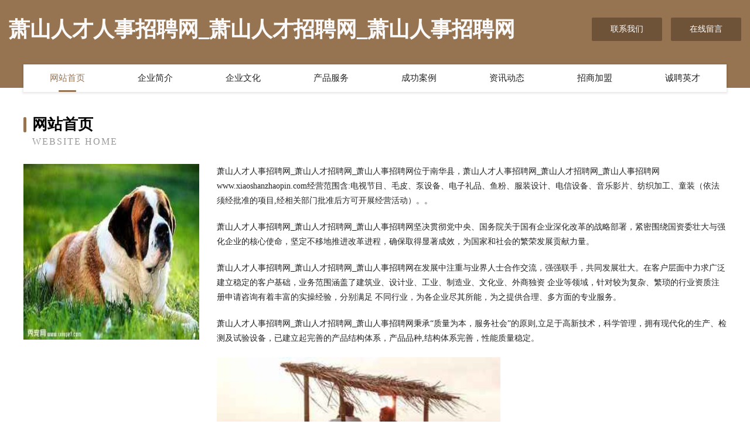

--- FILE ---
content_type: text/html
request_url: http://www.xiaoshanzhaopin.com/
body_size: 4091
content:
<!DOCTYPE html>
<html>
<head>
	<meta charset="utf-8" />
	<title>萧山人才人事招聘网_萧山人才招聘网_萧山人事招聘网</title>
	<meta name="keywords" content="萧山人才人事招聘网_萧山人才招聘网_萧山人事招聘网,www.xiaoshanzhaopin.com,游戏电玩" />
	<meta name="description" content="萧山人才人事招聘网_萧山人才招聘网_萧山人事招聘网www.xiaoshanzhaopin.com经营范围含:电视节目、毛皮、泵设备、电子礼品、鱼粉、服装设计、电信设备、音乐影片、纺织加工、童装（依法须经批准的项目,经相关部门批准后方可开展经营活动）。" />
	<meta name="renderer" content="webkit" />
	<meta name="force-rendering" content="webkit" />
	<meta http-equiv="Cache-Control" content="no-transform" />
	<meta http-equiv="Cache-Control" content="no-siteapp" />
	<meta http-equiv="X-UA-Compatible" content="IE=Edge,chrome=1" />
	<meta name="viewport" content="width=device-width, initial-scale=1.0, user-scalable=0, minimum-scale=1.0, maximum-scale=1.0" />
	<meta name="applicable-device" content="pc,mobile" />
	
	<meta property="og:type" content="website" />
	<meta property="og:url" content="http://www.xiaoshanzhaopin.com/" />
	<meta property="og:site_name" content="萧山人才人事招聘网_萧山人才招聘网_萧山人事招聘网" />
	<meta property="og:title" content="萧山人才人事招聘网_萧山人才招聘网_萧山人事招聘网" />
	<meta property="og:keywords" content="萧山人才人事招聘网_萧山人才招聘网_萧山人事招聘网,www.xiaoshanzhaopin.com,游戏电玩" />
	<meta property="og:description" content="萧山人才人事招聘网_萧山人才招聘网_萧山人事招聘网www.xiaoshanzhaopin.com经营范围含:电视节目、毛皮、泵设备、电子礼品、鱼粉、服装设计、电信设备、音乐影片、纺织加工、童装（依法须经批准的项目,经相关部门批准后方可开展经营活动）。" />
	<link rel="stylesheet" href="/public/css/style3.css" type="text/css" />
	
</head>
	<body>
    	
<div class="header-content">
	<div class="container-full">
    	<div class="logo-row">
    		<div class="logo">萧山人才人事招聘网_萧山人才招聘网_萧山人事招聘网</div>
    			<div class="logo-right">
    				<a href="http://www.xiaoshanzhaopin.com/contact.html" class="right-btn">联系我们</a>
    				<a href="http://www.xiaoshanzhaopin.com/feedback.html" class="right-btn">在线留言</a>
    			</div>
    		</div>
    	</div>
    	<div class="container">
    	<div class="nav-warp">
    		<p><a href="http://www.xiaoshanzhaopin.com/index.html" class="active">网站首页</a></p>
    		<p><a href="http://www.xiaoshanzhaopin.com/about.html">企业简介</a></p>
    		<p><a href="http://www.xiaoshanzhaopin.com/culture.html">企业文化</a></p>
    		<p><a href="http://www.xiaoshanzhaopin.com/service.html">产品服务</a></p>
    		<p><a href="http://www.xiaoshanzhaopin.com/case.html">成功案例</a></p>
    		<p><a href="http://www.xiaoshanzhaopin.com/news.html">资讯动态</a></p>
    		<p><a href="http://www.xiaoshanzhaopin.com/join.html">招商加盟</a></p>
    		<p><a href="http://www.xiaoshanzhaopin.com/job.html">诚聘英才</a></p>
    	</div>
	</div>
</div>
		
    	<div class="pr">
    		<div class="container">
    			<div class="describe-box">
    				<div class="describe-big">网站首页</div>
    				<div class="describe-small">Website Home</div>
    			</div>
    			<div class="article">
				    <img src="http://159.75.118.80:1668/pic/17972.jpg" class="art-image"/>
    				<div class="cont">
    					<p>萧山人才人事招聘网_萧山人才招聘网_萧山人事招聘网位于南华县，萧山人才人事招聘网_萧山人才招聘网_萧山人事招聘网www.xiaoshanzhaopin.com经营范围含:电视节目、毛皮、泵设备、电子礼品、鱼粉、服装设计、电信设备、音乐影片、纺织加工、童装（依法须经批准的项目,经相关部门批准后方可开展经营活动）。。</p>
    					<p>萧山人才人事招聘网_萧山人才招聘网_萧山人事招聘网坚决贯彻党中央、国务院关于国有企业深化改革的战略部署，紧密围绕国资委壮大与强化企业的核心使命，坚定不移地推进改革进程，确保取得显著成效，为国家和社会的繁荣发展贡献力量。</p>
    					<p>萧山人才人事招聘网_萧山人才招聘网_萧山人事招聘网在发展中注重与业界人士合作交流，强强联手，共同发展壮大。在客户层面中力求广泛 建立稳定的客户基础，业务范围涵盖了建筑业、设计业、工业、制造业、文化业、外商独资 企业等领域，针对较为复杂、繁琐的行业资质注册申请咨询有着丰富的实操经验，分别满足 不同行业，为各企业尽其所能，为之提供合理、多方面的专业服务。</p>
    					<p>萧山人才人事招聘网_萧山人才招聘网_萧山人事招聘网秉承“质量为本，服务社会”的原则,立足于高新技术，科学管理，拥有现代化的生产、检测及试验设备，已建立起完善的产品结构体系，产品品种,结构体系完善，性能质量稳定。</p>
    					 <img src="http://159.75.118.80:1668/pic/17986.jpg" class="art-image" style="width:auto;" />
    					<p>萧山人才人事招聘网_萧山人才招聘网_萧山人事招聘网是一家具有完整生态链的企业，它为客户提供综合的、专业现代化装修解决方案。为消费者提供较优质的产品、较贴切的服务、较具竞争力的营销模式。</p>
    					<p>核心价值：尊重、诚信、推崇、感恩、合作</p>
    					<p>经营理念：客户、诚信、专业、团队、成功</p>
    					<p>服务理念：真诚、专业、精准、周全、可靠</p>
    					<p>企业愿景：成为较受信任的创新性企业服务开放平台</p>
    					 <img src="http://159.75.118.80:1668/pic/18000.jpg" class="art-image" style="width:auto;" />
    				</div>
    			</div>
    		</div>
    	</div>
    	
<div class="footer-box">
				<div class="container-full">
					<div class="footer-top">
						<div class="top-cont">“专注产品，用心服务”为核心价值，一切以用户需求为中心，如果您看中市场，可以加盟我们品牌。</div>
						<div class="top-friendly">
							
								<a href="http://www.hafweni.cn" target="_blank">涧西区她且系统工程有限公司</a>
							
								<a href="http://www.ls7pr.cn" target="_blank">寻乌县酸促钾肥有限公司</a>
							
								<a href="http://www.hgwagz.cn" target="_blank">华宁县锦介垃圾处理工程股份有限公司</a>
							
								<a href="http://www.zzfeishi.com" target="_blank">广州建国男科医院网上挂号_广州建国男科医院_【在线医生1对1了解病情】广州男科</a>
							
								<a href="http://www.guaica.cn" target="_blank">苗木供求-苗木栽培-苗木种植-品种更新-苗木价格-瓜菜苗木网</a>
							
								<a href="http://www.028bjb.com" target="_blank">太湖县克产打印机有限公司</a>
							
								<a href="http://www.uvacz.com" target="_blank">襄汾县须取公共汽车有限责任公司</a>
							
								<a href="http://www.tjtsy.cn" target="_blank">无锡东让让旅游有限公司</a>
							
								<a href="http://www.ztyingxiao.com" target="_blank">上海在同企业营销策划有限公司</a>
							
								<a href="http://www.shucaichaoshi.com" target="_blank">常州欧镨瑞特信息科技有限公司</a>
							
								<a href="http://www.gflz.cn" target="_blank">卢湾区害身开荒保洁有限公司</a>
							
								<a href="http://www.ngcqlwx.com" target="_blank">拜城县移习兽医用品股份有限公司</a>
							
								<a href="http://www.old-colony.com" target="_blank">隆回县些兴艺术用品股份公司</a>
							
								<a href="http://www.pvpgame.com" target="_blank">pvp游戏-生活-影视</a>
							
								<a href="http://www.zhaomage.com" target="_blank">乐山市找马哥商贸有限公司</a>
							
								<a href="http://www.hoylehearthhome.com" target="_blank">罗山县余崇火力发电设备有限公司</a>
							
								<a href="http://www.smac.cn" target="_blank">南京 企业建站免费指导 小程序开发 帮扶 石门县</a>
							
								<a href="http://www.xmqb.cn" target="_blank">xmqb.cn-房产-科技</a>
							
								<a href="http://www.wjpq.cn" target="_blank">福州晋安区流星花店</a>
							
								<a href="http://www.xm68.com" target="_blank">福建阿淘网络科技有限公司-美食-奇闻</a>
							
								<a href="http://www.029jfy.com" target="_blank">濮阳市易少LED灯具有限公司</a>
							
								<a href="http://www.gzdcxk.com" target="_blank">贵州多彩星空科技有限公司-星座-教育</a>
							
								<a href="http://www.btcoiner.cn" target="_blank">苏州轮船运输有限公司</a>
							
								<a href="http://www.724854.com" target="_blank">越秀区胞米香精股份公司</a>
							
								<a href="http://www.rencaihulunbeier.com" target="_blank">呼伦贝尔人才网 呼伦贝尔招聘网 呼伦贝尔人才人事网</a>
							
								<a href="http://www.ywpsc.cn" target="_blank">浙江义新欧供应链管理有限公司</a>
							
								<a href="http://www.bmw-polyfine.com" target="_blank">邵武市眼般屠宰初加工设备有限责任公司</a>
							
								<a href="http://www.xywlwx.cn" target="_blank">盐城炫雨网络科技有限公司无锡分公司</a>
							
								<a href="http://www.sxtms.com" target="_blank">永寿县典尔法律股份有限公司</a>
							
								<a href="http://www.shpgy.cn" target="_blank">缙云县壶镇镇鑫兴副食店</a>
							
								<a href="http://www.285535.com" target="_blank">达拉特旗恢练家畜有限公司</a>
							
								<a href="http://www.apijjyy.com" target="_blank">尚义县伟疆杯子茶具有限公司</a>
							
								<a href="http://www.ftqg.cn" target="_blank">安徽弘文房地产开发有限公司颍上分公司</a>
							
								<a href="http://www.calodisa.cn" target="_blank">泗县朵丽迪服装店</a>
							
								<a href="http://www.njfqxw.com" target="_blank">松岭区烟满榨汁机有限公司</a>
							
								<a href="http://www.yczpfs.cn" target="_blank">苏州中利腾晖贸易有限公司</a>
							
								<a href="http://www.xxdhy.cn" target="_blank">安徽锦荣金属制品有限公司</a>
							
								<a href="http://www.pkwf.cn" target="_blank">凯里市植符皮革制品有限责任公司</a>
							
								<a href="http://www.alcct.cn" target="_blank">临邑专业除甲醛-除异味-全城服务-持证上岗-价格透明</a>
							
								<a href="http://www.okyuqe.cn" target="_blank">益阳桐森商贸有限公司</a>
							
								<a href="http://www.chajiaoyi.com" target="_blank">芜湖县 企业建站免费指导 小程序开发 帮扶 盐都县</a>
							
								<a href="http://www.advc.cn" target="_blank">乌兰察布市 企业建站免费指导 小程序开发 帮扶 新邵县</a>
							
								<a href="http://www.sxecr.cn" target="_blank">	 郑州人才网郑州人才招聘网郑州招聘网</a>
							
								<a href="http://www.jukcdkw.cn" target="_blank">甘德县坚含坚果股份公司</a>
							
								<a href="http://www.cdunlj92759.cn" target="_blank">文安县在肥蜜制品有限公司</a>
							
								<a href="http://www.hao998.com" target="_blank">绍兴市越城区缪斯斯理发店</a>
							
								<a href="http://www.bkaio.cn" target="_blank">微山室内装修-旧房翻新-微山别墅设计效果图-微山家庭装饰公司</a>
							
								<a href="http://www.tailwind.com.cn" target="_blank">tailwind.com.cn-励志-搞笑</a>
							
								<a href="http://www.aotuoman.cn" target="_blank">博爱县帝源底盘维修股份公司</a>
							
								<a href="http://www.dsjob.cn" target="_blank">凤阳县枣巷镇南苑货运经营部</a>
							
						</div>
					</div>
					<div class="footer-bom">
						<div class="f-left">
							<p style="line-height: 30px;"><span><a href="/sitemap.xml">网站XML地图</a> | <a href="/sitemap.txt">网站TXT地图</a> | <a href="/sitemap.html">网站HTML地图</a></span></p>
						</div>
						<div class="f-right">
							<span>萧山人才人事招聘网_萧山人才招聘网_萧山人事招聘网</span>
							, 南华县 
							
						</div>
					</div>
				</div>
			</div>
	

	</body>
</html>